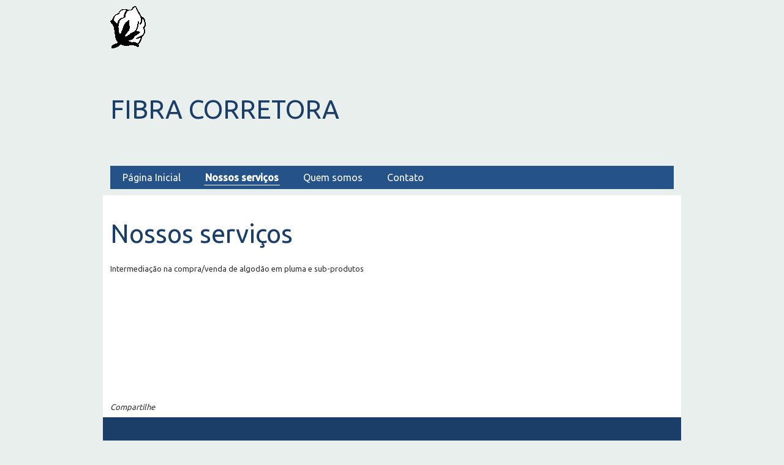

--- FILE ---
content_type: text/html; charset=utf-8
request_url: https://fibracorretora.com.br/nossos-servicos
body_size: 8514
content:



<!DOCTYPE html>
<html lang=pt-BR>
<head>
  

  <meta http-equiv="X-UA-Compatible" content="IE=edge,chrome=1">
  <meta http-equiv="Content-Type" content="text/html; charset=utf-8">
  <meta name="viewport" content="width=device-width, initial-scale=1">

  
    <meta name="robots" content="index,follow">
  

  <title>Fibracorretora - Nossos serviços</title>

  
  
  
  
  
  

  

  
  <meta name="description" content="">

  <meta property="og:title" content="Fibracorretora - Nossos serviços">
  <meta property="og:description" content="">
  <meta property="og:locale" content="pt_BR">
  <meta property="og:type" content="website">
  <meta property="og:url" content="https://fibracorretora.com.br/nossos-servicos">
  

  

  <link href='//fonts.googleapis.com/css?family=Open Sans:400,600,700|Ubuntu:400,500|Ubuntu:400,500|Ubuntu:400,500' rel='stylesheet' type='text/css'>
  <link type="text/css" rel="stylesheet" href="/assets/criadordesites.css?4cefddbc-9c6c-49d5-9a6e-1bdd73073206">

  <style type="text/css">
      .cs-section[id="b1a30994-d502-4abe-a9ac-a1119ed57500"] {  min-height: 150px;}.cs-section[id="b1a30994-d502-4abe-a9ac-a1119ed57500"] .cs-section-inner {  min-height: 150px;  background-color: rgba(255, 255, 255, 1);    }  .cs-box[id="7fc29f4b-d6b6-4644-a5dd-4e8ee9a69ac2"] {  flex-grow: ;}  .cs-box[id="6f77b35c-f79d-4ceb-a09e-73d1e41f364c"] {  flex-grow: ;}  .cs-box[id="769a31bf-59ba-490a-b694-0cddf9cdc756"] {  flex-grow: ;}  .cs-widget[id="22409a47-4295-47ec-8fec-cca092f3d1a5"] {  background-color: transparent;    }  .cs-widget[id="9dff2ec2-04c2-4eb0-8454-3bb3b09fd021"] {  background-color: transparent;    }  .cs-widget[id="2c32a52e-4a88-4ca1-99f5-f2aa2dbf2bbf"] {  background-color: transparent;    }  .cs-widget[id="87e308c3-8f48-4624-8736-f4987539389c"] {  background-color: transparent;    }
  </style>
<link rel="canonical" href="https://fibracorretora.com.br/nossos-servicos">
</head>
<body class="cs-main">
  <div class="cs-page">
    <header id="234e9258-0d3e-4174-bc51-45f82ce44029" class="cs-section cs-section-vertical">
  <div class="cs-section-inner">
    <div class="cs-lines">
      
        <div id="5068b6f1-3b22-4618-a4b0-fcbd43ad4bc8" class="cs-line">
  <div class="cs-boxes">
    
      <div id="ce875ebf-554a-4a51-8360-c2f48df4050b" class="cs-box">
  <div class="cs-widgets">
    
      <div id="8ef44cf2-d596-4fcd-8b14-4b9e77bca623"
  class="cs-widget cs-text-widget">
  
      <div class="text-editor">
  <img style="max-width: 100%;" src="https://yata2.s3-object.locaweb.com.br/950009b1dcdf783a5e240f991556986c3d421531e66f209a2215947ef68c480e" style="float: left; margin: 0px 10px 10px 0px;" alt=""><p><span style="color: rgba(27, 62, 104, 1);"> </span></p><p><span style="color: rgba(27, 62, 104, 1);"> </span></p><p><span style="color: rgba(27, 62, 104, 1);"> </span></p><h1><span style="font-size: 42px;">FIBRA CORRETORA</span></h1><p><span style="color: rgba(27, 62, 104, 1);"> </span></p><p><span style="color: rgba(27, 62, 104, 1);"> </span></p><p><span style="color: rgba(27, 62, 104, 1);"> </span></p>
</div>

  
</div>

    
  </div>
</div>

    
  </div>
</div>

      
        <div id="0ff0d36a-3e33-4f24-b821-c27f3f937259" class="cs-line">
  <div class="cs-boxes">
    
      <div id="8ee101d6-5b7d-4820-a621-6c7ac015a496" class="cs-box">
  <div class="cs-widgets">
    
      <div id="6a33b2f3-c3fd-4d67-815f-02116d38fcd1"
  class="cs-widget cs-menu-widget">
  
      <nav class="cs-menu cs-menu-theme-1 cs-menu-horizontal cs-menu-left" role="navigation" aria-label="Menu principal do site">
  <input aria-label="Se estiver em dispositivos móveis, cheque este item, para exibir o Menu de navegação" type="checkbox" name="cs-menu-control" id="cs-menu-control"/>
  <label for="cs-menu-control" class="cs-menu-button">
    <svg viewBox="0 0 24 24" class="cs-ico-menu" xmlns="http://www.w3.org/2000/svg" aria-labelledby="title" role="img">
      <title>Ícone para exibir Menu</title>
      <path d="M21.7,1.2H2.3C1,1.2,0,2.2,0,3.5s1,2.3,2.3,2.3h19.4c1.3,0,2.3-1,2.3-2.3S23,1.2,21.7,1.2z"></path>
      <path d="M21.7,9.7H2.3C1,9.7,0,10.7,0,12s1,2.3,2.3,2.3h19.4c1.3,0,2.3-1,2.3-2.3S23,9.7,21.7,9.7z"></path>
      <path d="M21.7,18.2H2.3c-1.3,0-2.3,1-2.3,2.3c0,1.3,1,2.3,2.3,2.3h19.4c1.3,0,2.3-1,2.3-2.3C24,19.2,23,18.2,21.7,18.2z"></path>
    </svg>
    <svg viewBox="0 0 24 24.009" class="cs-ico-menu-close" xmlns="http://www.w3.org/2000/svg" aria-labelledby="title" role="img">
      <title>Ícone para fechar o menu</title>
      <path d="M16.067,12.009l7.092-7.091c1.121-1.121,1.121-2.938,0-4.058c-1.121-1.121-2.938-1.121-4.058,0 l-7.092,7.092L4.918,0.84C3.797-0.28,1.98-0.28,0.86,0.84c-1.121,1.121-1.121,2.938,0,4.058l7.092,7.111L0.84,19.101 c-1.121,1.121-1.121,2.938,0,4.059c0.561,0.56,1.295,0.85,2.029,0.85c0.734,0,1.469-0.271,2.029-0.85l7.111-7.092l7.092,7.092 c0.561,0.56,1.294,0.85,2.028,0.85s1.469-0.271,2.029-0.85c1.121-1.121,1.121-2.938,0-4.059L16.067,12.009z"/>
    </svg>
  </label>
  <label for="cs-menu-control" class="cs-menu-overlay"></label>
  <ul class="cs-menu-items" role="menubar">
    

    
      
      

      <li >
        
          <a href="/" role="menuitem" tabindex="1">Página Inicial</a>
        

        
      </li>
    
      
      

      <li >
        
          <a href="/nossos-servicos" role="menuitem" tabindex="1">Nossos serviços</a>
        

        
      </li>
    
      
      

      <li >
        
          <a href="/quem-somos" role="menuitem" tabindex="1">Quem somos</a>
        

        
      </li>
    
      
      

      <li >
        
          <a href="/contato" role="menuitem" tabindex="1">Contato</a>
        

        
      </li>
    
  </ul>
</nav>

    
</div>

    
  </div>
</div>

    
  </div>
</div>

      
    </div>
  </div>
</header>

    



    
      <section id="b1a30994-d502-4abe-a9ac-a1119ed57500" class="cs-section cs-section-vertical">
  <div class="cs-section-inner">
    <div class="cs-lines">
      
        <div id="409489fd-ad89-42e0-9b16-5d68d7202f98" class="cs-line">
  <div class="cs-boxes">
    
      <div id="7fc29f4b-d6b6-4644-a5dd-4e8ee9a69ac2" class="cs-box">
  <div class="cs-widgets">
    
      <div id="22409a47-4295-47ec-8fec-cca092f3d1a5"
  class="cs-widget cs-text-widget">
  
      <div class="text-editor">
  <h1 class="entry-title no-margin-top"><span style="font-size: 42px;">Nossos serviços</span></h1>
</div>

  
</div>

    
  </div>
</div>

    
  </div>
</div>

      
        <div id="1679dffb-0186-48b9-ad3e-4ed5ccb7f2a4" class="cs-line">
  <div class="cs-boxes">
    
      <div id="6f77b35c-f79d-4ceb-a09e-73d1e41f364c" class="cs-box">
  <div class="cs-widgets">
    
      <div id="9dff2ec2-04c2-4eb0-8454-3bb3b09fd021"
  class="cs-widget cs-text-widget">
  
      <div class="text-editor">
  <p>Intermediação na compra/venda de algodão em pluma e sub-produtos</p>
</div>

  
</div>

    
  </div>
</div>

    
  </div>
</div>

      
        <div id="ea19fdc9-5a1c-41cb-9065-2b56924869ad" class="cs-line">
  <div class="cs-boxes">
    
      <div id="769a31bf-59ba-490a-b694-0cddf9cdc756" class="cs-box">
  <div class="cs-widgets">
    
      <div id="2c32a52e-4a88-4ca1-99f5-f2aa2dbf2bbf"
  class="cs-widget cs-social-widget cs-widget-empty">
  
      


<ul class="cs-social-colors cs-social-theme-1 cs-social-alignment-center cs-social-positioning-horizontal">
  
</ul>

  
</div>

    
      <div id="87e308c3-8f48-4624-8736-f4987539389c"
  class="cs-widget cs-text-widget">
  
      <div class="text-editor">
  <br><p><i>Compartilhe</i></p>
</div>

  
</div>

    
  </div>
</div>

    
  </div>
</div>

      
    </div>
  </div>
</section>

    
    <footer id="c39f65ec-89d3-48b3-b205-2d4de33a7812" class="cs-section cs-section-vertical">
  <div class="cs-section-inner">
    <div class="cs-lines">
      
        <div id="f2d73190-d05d-429b-ac2e-580808adbf67" class="cs-line">
  <div class="cs-boxes">
    
      <div id="cbc486c2-0622-4f97-9904-e06c20e44adb" class="cs-box">
  <div class="cs-widgets">
    
      <div id="4ed1c45a-c838-4874-b825-3d1a12ccbe42"
  class="cs-widget cs-text-widget">
  
      <div class="text-editor">
  <p style="text-align: center;"><span style="color: rgba(254, 254, 255, 1);"><br></span></p><p style="text-align: center;"><span style="color: rgba(254, 254, 255, 1);"><span style="font-size: 14px;">Fibracorretora</span></span></p><p style="text-align: center;"><span style="color: rgba(254, 254, 255, 1);"><br></span></p>
</div>

  
</div>

    
  </div>
</div>

    
  </div>
</div>

      
    </div>
  </div>
</footer>

  </div>
  <script src="/assets/criadordesites.js?4cefddbc-9c6c-49d5-9a6e-1bdd73073206"></script>
</body>
</html>
